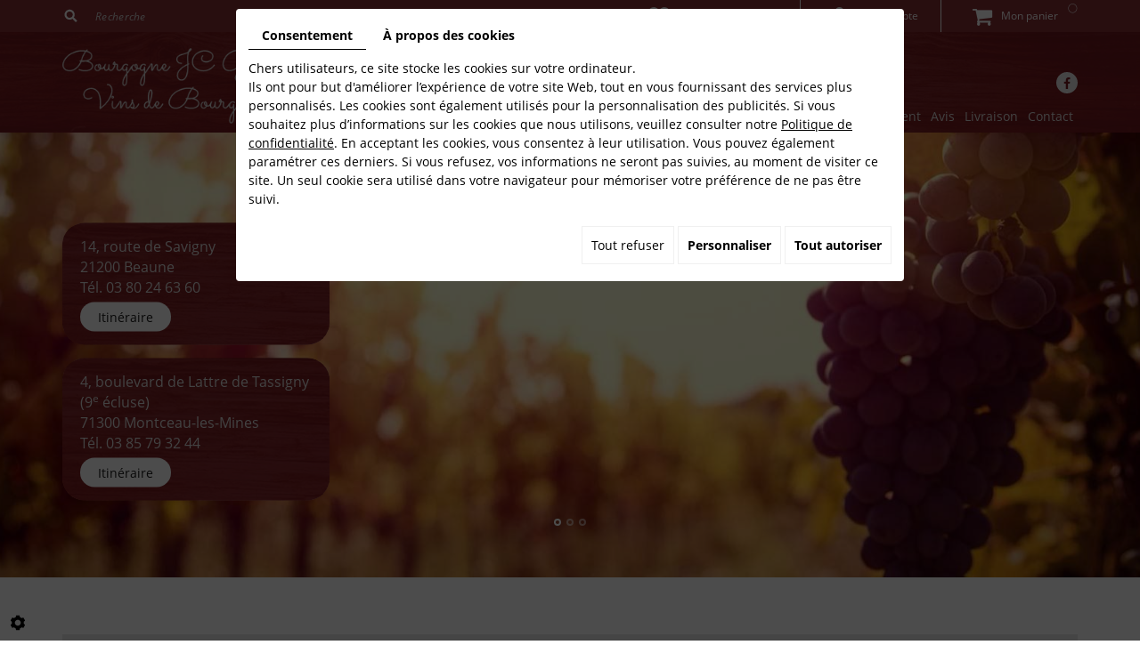

--- FILE ---
content_type: text/css
request_url: https://www.vin-bourgogne-jcguyaux.com/media/css/template1.css
body_size: 1238
content:
#Shop div#ShopContent #article-content #CatSubCats a[class^="level"] .foto-sub {
  position: absolute;
  left: 0!important;
  top: 0!important;
  transform: none !important;
  width: 100%!important;
}
#Shop div#ShopContent #article-content div#CatContent .articleInfoBox #add-favorite-button a {
  color: #79191f!important;
  text-decoration: none;
  border: 1px solid #79191f!important;
}
#Shop div#ShopContent #article-content div#CatContent form.articleInfoBox div#OrderBtns a.AddCart:hover {
  background: #79191f!important;
  color: #fff;
}
div#Shop div#ShopContent #article-content div#CatContent .outer ul.Gallery a.medPhotoLink .nailthumb-container{
   height: auto!important;
}
div#Shop div#ShopContent #article-content #Products .Tabs ul.tabNavigation li a.selected, #Shop div#ShopContent #article-content #Products .Tabs ul.tabNavigation li a.selected:hover {
    background: #79191f;
    color: #fff;
    border-color: #79191f;
  }
div#Shop div#Sidebar a.CartBtn:hover {
  background: #282828!important;
  color: #fff!important;
}
div#Shop div#ShopContent #Checkout ol table#checkoutDetail thead th,div#Shop div#ShopContent #Checkout ol form#checkoutConfirmForm label.livrtxtmess {
  background: #79191f!important;
}

section.content #Shop div#ShopContent #article-content div#CatContent .outer ul.Gallery.zoomGallery a.medPhotoLink {
    display: table!important;
    margin: auto;
}
section.content #Shop div#ShopContent #article-content div#CatContent .outer ul.Gallery a.medPhotoLink .nailthumb-container {
    width: 300px !important;
  height: 300px !important;
}
section.content #Shop div#ShopContent #article-content div#CatContent .outer ul.Gallery .medPhotoLink .nailthumb-container img {
    width: 300px !important;
    height: 300px !important;
    object-fit: cover;
}
#Shop div#ShopContent #Checkout ol table#checkoutDetail .couponLine .couponSubmit input#buttonCouponSubmit:hover {
    background: #79191f!important;
}
.btn-info {
    background-color: #79191f!important;
    border-color: #79191f!important;
  margin: 10px 0;
}
.btn-info:hover {
    background: #e7e7e7 !important;
    border-color: #e7e7e7 !important;
    color: #79191f !important;
}
#Shop div#ShopContent div#accountContent a.btn, #Shop div#ShopContent div#ProdContent a.btn {
    background: #79191f!important;
}
#Shop div#ShopContent div#accountContent a.btn:hover, #Shop div#ShopContent div#ProdContent a.btn:hover {
    background: #000!important;
}
section.content {
    overflow: inherit!important;
}

.img-contenu img {
  position: relative;
  float: right;
  width: auto;
  height: auto;
  object-position: right;
  object-fit: scale-down;
}
.section-form {

  background-size: cover;
}
.section-form h2 {
  color: #fff;
  margin: 53px -15px 53px 0;
  line-height: 40px;
  font-size: 48px;
  font-weight: 400;
  text-align: left;
  position: relative;
  font-family: 'Sacramento',Arial,Helvetica,sans-serif;
}
@media (min-width: 992px) and (max-width: 1199px) {
  .section-form h2 {
    font-size: 38px;
  }
    div#Shop div#ShopContent #Products .Tabs ul.tabNavigation li {
    float: left !important;
    display: inline-block !important;
  }
}

@media (min-width: 768px) and (max-width: 991px) {
  .section-form h2 {
    margin: 0 0 20px;
    text-align: center;
  }
   div#Shop div#ShopContent #Products .Tabs ul.tabNavigation li {
    float: left !important;
    display: inline-block !important;
  }
}

@media (max-width: 767px) {
  .section-form h2 {
    text-align: center;
    margin: 0 auto 20px;
    display: table;
  }
   div#Shop div#ShopContent #Products .Tabs ul.tabNavigation li {
    float: none !important;
    display: block !important;
  }
}

@media (max-width: 480px) {
  .section-form h2 {
    font-size: 38px;
  }
}

--- FILE ---
content_type: text/css
request_url: https://www.vin-bourgogne-jcguyaux.com/media/css/custom.css
body_size: 898
content:
.topbar .account ul li a, .topbar .caddy-button .iconcaddy {
	background:  none !important;
}

.topbar .account ul li a{
color: #fff !important;
  }
.topbar .account ul li a:before {
color: #fff !important;
}
.topbar .caddy-button .iconcaddy{
color: #fff !important;
  }
.topbar .caddy-button .iconcaddy:before {
color: #fff !important;
}
.topbar .caddy-button #CaddyCount {
color: #fff !important;
}
.topbar .caddy-button {
	border-left: 1px solid #fff !important;
}
.topbar {
	background-size: cover;
}
.topbar .WishlistButton a { background: transparent !important; }
.topbar { background: rgba(121,25,31,0.9) !important; }
.topbar:before { display: none; }
.shopheader .topbar { background: transparent !important; }
.topbar .WishlistButton a::before, .topbar .WishlistButton a { color: #FFF !important; }
.topbar .account ul li a { padding-left: 0px !important; }
.topbar .WishlistButton { margin-right: 25px !important; }
.topbar .shopheader { line-height: 36px !important; height: 36px !important; }
.topbar .WishlistButton { border-right: 1px solid #fff !important; }
.topbar .caddy-button .iconcaddy { margin-right: 10px; width: auto!important; height: auto !important; font-family: 'Open Sans', Arial, Helvetica, sans-serif;font-size: 12px;}

#Shop div#ShopContent #article-content #CatSubCats a[class^="level"] .subCatTitle {
  top:73%!important;
}



@media (max-width: 480px) { 
  
  .topbar .shopheader, .topbar .shopheader>div, .topbar .shopheader { float: none !important; text-align: center;}
  .topbar .shopheader .topbar .shopheader { display: grid; grid-template-columns: repeat(3, 1fr); margin: 0px !important; }
  .topbar .WishlistButton { margin-right: 0px !important; }
  .topbar .caddy-button { margin-left: 0px !important; }
  .topbar .caddy-button #CaddyCount { right: 40px !important; }
  .topbar .WishlistButton a, .topbar .account ul li:last-child a, .topbar .caddy-button .iconcaddy { height: 36px !important; overflow: hidden; padding-left: 0px !important; }
  .topbar .WishlistButton a::before, .topbar .account ul li a::before, .topbar .caddy-button .iconcaddy::before { display: block; width: 100%; }
  
  .topbar .WishlistButton a, .topbar .account ul li a { font-size: initial !important; }
  .topbar .caddy-button .iconcaddy::before { font-size: 3em !important; }
  .topbar .caddy-button #CaddyCount { display: none; }
  .topbar .shopheader { margin: 60px auto 10px auto !important; }
}

@media (min-width: 481px) and (max-width: 767px) {
  .topbar .shopheader, .topbar .shopheader>div, .topbar .shopheader { float: none !important; text-align: center;}
  .topbar .shopheader .topbar .shopheader { display: grid; grid-template-columns: repeat(3, 1fr); }
  .topbar .WishlistButton { margin-right: 0px !important; }
  .topbar .caddy-button { margin-left: 0px !important; }
  .topbar .caddy-button #CaddyCount { right: 40px !important; }
  .topbar .WishlistButton a, .topbar .account ul li:last-child a, .topbar .caddy-button .iconcaddy { height: 36px !important; overflow: hidden; padding-left: 0px !important; }
  .topbar .WishlistButton a::before, .topbar .account ul li a::before, .topbar .caddy-button .iconcaddy::before { display: block; width: 100%; }
  .topbar .shopheader { margin: 0 auto !important; }
}

@media (min-width: 768px) and (max-width: 991px) {
  .topbar .shopheader, .topbar .shopheader>div, .topbar .shopheader { float: none !important; text-align: center;}
  .topbar .shopheader .topbar .shopheader { display: grid; grid-template-columns: repeat(3, 1fr); }
  .topbar .WishlistButton { margin-right: 0px !important; }
  .topbar .caddy-button { margin-left: 0px !important; }
  .topbar .caddy-button #CaddyCount { right: 40px !important; }
}